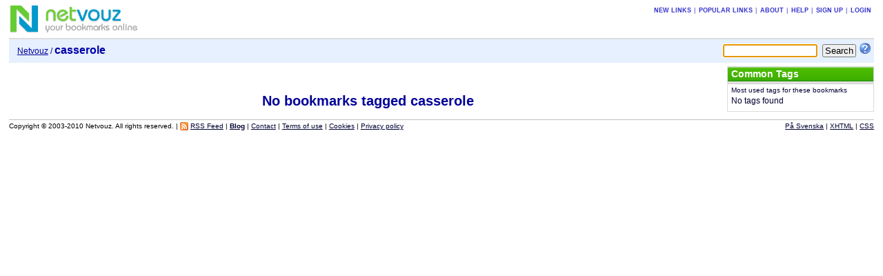

--- FILE ---
content_type: text/html; charset=UTF-8
request_url: https://netvouz.com/tag/casserole
body_size: 2042
content:






<?xml version="1.0" encoding="UTF-8" ?>
<!DOCTYPE html PUBLIC "-//W3C//DTD XHTML 1.0 Transitional//EN" "http://www.w3.org/TR/xhtml1/DTD/xhtml1-transitional.dtd">
<html xmlns="http://www.w3.org/1999/xhtml" lang="en-US" xml:lang="en-US">
<head>
	
<title>Netvouz - casserole bookmarks</title>
<meta http-equiv="Content-Type" content="text/html; charset=UTF-8" />
<meta name="description" content="Netvouz is a social bookmark manager where you can store your favorite links online and access them from any computer. You organize your bookmarks in folders and tag each bookmark with keywords and can then browse them by folder or tag, or search for them. You can make your bookmarks public or private, and if you have a blog you can also publish your bookmarks on it using our RSS feed." />
<meta name="keywords" content="bookmarks,links,tags,tagging,social bookmarking,online bookmarks,favorites,RSS,blog" />
<meta name="robots" content="noarchive" />
<meta name="verify-v1" content="9s5UsE3NrO8/739KaShfkZkoXwfFlzqg8Ezxl2s2Vhc=" />
<link rel="shortcut icon" type="image/ico" href="/web/images/favicon.ico" />
<link rel="stylesheet" type="text/css" href="/web/css/netvouz0716.css" media="screen,print" />
<link rel="alternate" type="application/rss+xml" href="/tag/casserole?feed=rss" title="Netvouz RSS feed" />
<script type="text/javascript" src="/web/js/divutils1125.js"></script>

</head>

<body>
<!-- PAGE -->
<div id="page">
<a name="top"></a>
	
	
	
		<!-- MAIN BANNER -->
<!-- google_ad_section_start(weight=ignore) -->
	<div id="mainbanner">
		<div id="logo">
				<a href='/'><img src='/web/images/logo.gif' title='Netvouz - Online Social Bookmark Manager - Save, Tag and Share your bookmarks' alt='Netvouz - Online Social Bookmark Manager - Save, Tag and Share your bookmarks' width="188" height="45" /></a>
		</div>
		

		
			<div class="tabs" id="globaltabs">
				<p>
					<a href="/new">New links</a>
					&#124;<a href="/popular">Popular links</a>
					
							&#124;<a href="/info/about">About</a>
							&#124;<a href="/info/help">Help</a>
							&#124;<a href="/action/signUp">Sign up</a>
							&#124;<a href="/action/logon?uri=002f">Login</a>
					
				</p>
			</div>
		

		
	</div>
<!-- google_ad_section_end -->	
<!-- // MAIN BANNER -->
	
	
	
		<!-- SEARCH BOOKMARKS FORM -->
<form id="searchForm" action="/search" method="get">
	
	
		<input type="text" name="query" size="15" maxlength="64" tabindex="1" />
	
	<input type="submit" value="Search" tabindex="2" class="button" />
	<a href="/info/searchTips"><img src='/web/images/searchtips.gif' title='Search tips' alt='Search tips' width="16" height="16" /></a>
</form>
<script type="text/javascript">
<!--
  var focusControl = document.getElementById("searchForm").query;
  if (focusControl.type != "hidden" && !focusControl.disabled) {
     focusControl.focus();
  }
// -->
</script>
<!-- // SEARCH BOOKMARKS FORM -->

	
	
		<!-- NAVIGATOR -->
	<div id="navigator">
		<p>
		
			<a href="/">Netvouz</a> / <span class="here">casserole</span>

		
		</p>
	</div>
<!-- // NAVIGATOR -->
	
	
	

	<!-- WRAPPER -->
	<div id="wrapper">
	
			
		

		<!-- MAIN -->
		<div id="mainI">
		
			
			

			

			
			
			
			
			
				

<!-- BOOKMARKS -->
<div class="bookmarks" id="bookmarks">

		<br />
		<h1>No bookmarks tagged casserole</h1>
	
</div>
<!-- // BOOKMARKS -->

			
			
			
			

		</div>
		<!-- // MAIN -->
		
		
		<!-- SIDEBAR -->
		<div id="sidebarI">
			
			
				<!-- TAGS -->
		
			<div class="portlet" id="bookmarktags">
				<h6>Common Tags</h6>
				<p class="text">Most used tags for these bookmarks</p>
				
					<p>No tags found</p>
				
			</div>
		
<!-- // TAGS -->

			
			
			
			
		</div>
		<!-- // SIDEBAR -->

		
	
	</div>

	<!-- // WRAPPER -->
	
		<!-- FOOTER -->
<!-- google_ad_section_start(weight=ignore) -->
<div style="clear:both;margin-bottom:1px;"></div>
<div id="footer">
<span class="copyright">
Copyright &copy; 2003-2010 Netvouz. All rights reserved.&nbsp;&#124;


<a href="/tag/casserole?feed=rss"><img src="/web/images/feed-icon-12x12.gif" title="RSS Feed" alt="RSS Feed" width="12" height="12" /></a>
<a href="/tag/casserole?feed=rss">RSS Feed</a>
&#124;


<a href="http://blog.netvouz.com"><b>Blog</b></a> &#124;
<a href="/info/contact">Contact</a> &#124;
<a href="/info/terms">Terms of use</a> &#124;
<a href="/info/cookies">Cookies</a> &#124;
<a href="/info/privacy">Privacy policy</a>
</span>
<span class="footertabs">
	
		<a href="/action/setLocale?locale=sv">På Svenska</a> &#124;
	
	<a href="http://validator.w3.org/check?uri=referer">XHTML</a> &#124;
	<a href="http://jigsaw.w3.org/css-validator/validator?uri=http://www.netvouz.com/web/css/netvouz0716.css">CSS</a>
</span>
</div>
<!-- google_ad_section_end -->	
<!-- // FOOTER -->

	
</div>
<!-- // PAGE -->

</body>
</html>
